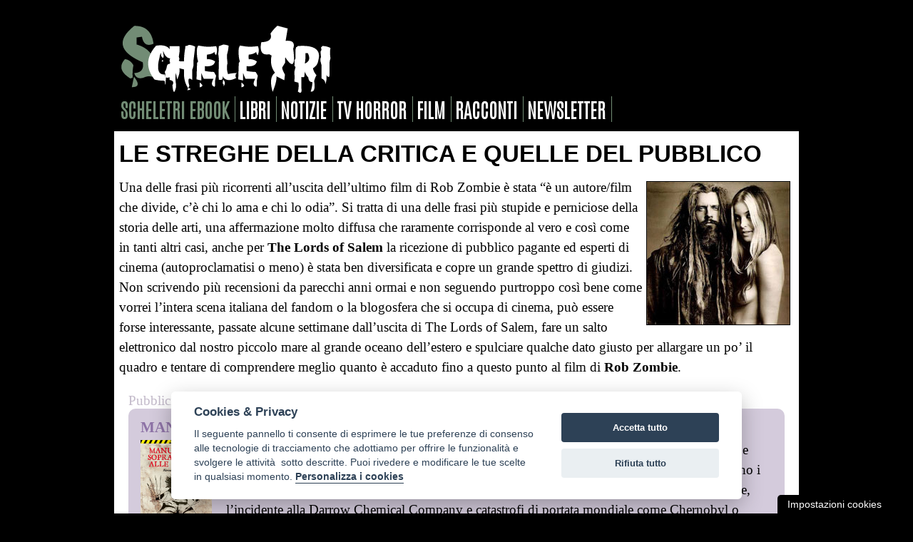

--- FILE ---
content_type: text/html; charset=UTF-8
request_url: https://www.scheletri.com/rlyeh/21maggio2013-9-streghe-della-critica-e-quelle-del-pubblico.php
body_size: 33044
content:
<!DOCTYPE html PUBLIC "-//W3C//DTD XHTML 1.0 Transitional//EN" "https://www.w3.org/TR/xhtml1/DTD/xhtml1-transitional.dtd">
<html xmlns="https://www.w3.org/1999/xhtml">
<head>
<meta http-equiv="Content-Type" content="text/html; charset=utf-8" />
<meta name="viewport" content="width=device-width, initial-scale=1.0">
<link href="https://www.scheletri.com/stile2015.css" rel="stylesheet" type="text/css" />
<meta name="robots" content="index, follow">
<link rel="alternate" type="application/rss+xml" title="Feed RSS Scheletri.com" href="https://www.scheletri.com/rss" />
<link rel="shortcut icon" href="https://www.scheletri.com/favicon.ico">

<title>Le Streghe della critica e quelle del pubblico</title>
<meta name="description" content="Una delle frasi piu' ricorrenti all'uscita dell'ultimo film di Rob Zombie e' stata e' un autore-film che divide, c'e' chi lo ama e chi lo odia. Si tratta di una delle frasi piu' stupide e perniciose della storia delle arti, una affermazione molto diffusa che raramente corrisponde al vero e cosi' come in tanti altri casi">
<meta name="author" content="Elvezio Sciallis">
<meta property="og:image" content="https://www.scheletri.com/rlyeh/robzombie.jpg" />


</head>

<body>
<div id="container">

<link href="https://www.scheletri.com/style-cookie.css" rel="stylesheet" type="text/css" />
<script type="text/javascript" src="https://ajax.googleapis.com/ajax/libs/jquery/1.8.2/jquery.min.js"></script>
<script defer src="https://www.scheletri.com/cookieconsent.js"></script>

<script>
    window.addEventListener('load', function(){
        // GITHUB COOKIECONSENT
        // https://github.com/orestbida/cookieconsent

        // obtain plugin
        var cc = initCookieConsent();

        // run plugin with your configuration
        cc.run({
            current_lang: 'en',
            autoclear_cookies: true,                   // default: false
            theme_css: 'https://www.scheletri.com/cookieconsent.css',  // ðŸš¨ replace with a valid path
            page_scripts: true,                        // default: false

            mode: 'opt-in',                          /*default: 'opt-in'; value: 'opt-in' or 'opt-out' opt-in: gli script non verranno eseguiti a meno che non venga fornito il consenso (conforme a gdpr)
                                                         opt-out: gli script â€” con categorie impostate come enabledpredefinite â€” verranno eseguiti senza il consenso, fino a quando non viene effettuata una scelta esplicita*/
            delay: 200,                               // default: 0
            // auto_language: '',                      // default: null; could also be 'browser' or 'document'
            // autorun: true,                          // default: true
            // force_consent: false,                   // default: false
            // hide_from_bots: false,                  // default: false
            remove_cookie_tables: true,             // default: false
            cookie_name: 'controlCookie',               // default: 'cc_cookie'
            cookie_expiration: 182,                 // default: 182 (days)
            // cookie_necessary_only_expiration: 182   // default: disabled
            // cookie_domain: location.hostname,       // default: current domain
            // cookie_path: '/',                       // default: root
            // cookie_same_site: 'Lax',                // default: 'Lax'
            // use_rfc_cookie: false,                  // default: false
            // revision: 0,                            // default: 0

            gui_options: {
                consent_modal: {
                    layout: 'cloud',               // box/cloud/bar
                    position: 'bottom center',     // bottom/middle/top + left/right/center
                    transition: 'slide',           // zoom/slide
                    swap_buttons: false,           // enable to invert buttons
                },
                settings_modal: {
                    layout: 'box',                 // box/bar
                    // position: 'left',           // left/right
                    transition: 'slide'            // zoom/slide
                }
            },

            onFirstAction: function(user_preferences, cookie){
                // callback triggered only once on the first accept/reject action
            },

            onAccept: function (cookie) {
                // callback triggered on the first accept/reject action, and after each page load
            },

            onChange: function (cookie, changed_categories) {
                // callback triggered when user changes preferences after consent has already been given
            },

            languages: {
                'it': {
                    consent_modal: {
                        title: 'Cookies & Privacy',
                        description: 'Il seguente pannello ti consente di esprimere le tue preferenze di consenso alle tecnologie di tracciamento che adottiamo per offrire le funzionalità e svolgere le attività  sotto descritte. Puoi rivedere e modificare le tue scelte in qualsiasi momento. <button type="button" data-cc="c-settings" class="cc-link">Personalizza i cookies</button>',
                        primary_btn: {
                            text: 'Accetta tutto',
                            role: 'accept_all'              // 'accept_selected' or 'accept_all'
                        },
                        secondary_btn: {
                            text: 'Rifiuta tutto',
                            role: 'accept_necessary'        // 'settings' or 'accept_necessary'
                        }
                    },
                    settings_modal: {
                        title: 'Seleziona i Cookie',
                        save_settings_btn: 'Salva le preferenze',
                        accept_all_btn: 'Accetta tutto',
                        reject_all_btn: 'Rifiuta tutto',
                        close_btn_label: 'Chiudi',
                        cookie_table_headers: [
                            {col1: 'Name'},
                            {col2: 'Domain'},
                            {col3: 'Expiration'},
                            {col4: 'Description'}
                        ],
                        blocks: [
                            {
                                title: 'Cookie',
                                description: "L'utilizzo dei <a href='https://www.scheletri.com/cookie.htm' class='cc-lin'>cookie</a> garantisce le funzionalità di base del sito web e migliora la tua esperienza online. Puoi scegliere di aderire o meno, e puoi modificare la tua scelta quando vuoi. Per maggiori dettagli si prega di leggere la <a href='https://www.scheletri.com/privacy.htm' class='cc-lin'>privacy policy</a>."
                            }, {
                                title: 'Cookie strettamente necessari',
                                description: 'Questi strumenti di tracciamento sono strettamente necessari per garantire il funzionamento di questo sito e pertanto non richiedono il tuo consenso.',
                                toggle: {
                                    value: 'necessary',
                                    enabled: true,
                                    readonly: true          // cookie categories with readonly=true are all treated as "necessary cookies"
                                }
                            }, {
                                title: 'Cookie Google Analytics',
                                description: "Questi strumenti di tracciamento ci permettono di misurare il traffico e analizzare il tuo comportamento con l'obiettivo di migliorare il nostro servizio.",
                                toggle: {
                                    value: 'analytics',     // your cookie category
                                    enabled: false,
                                    readonly: false
                                },
								
																
								
                                cookie_table: [             // list of all expected cookies
                                    {
                                        col1: '^_ga',       // match all cookies starting with "_ga"
                                        col2: 'google.com',
                                        col3: '2 years',
                                        col4: 'description ...',
                                        is_regex: true
                                    },
                                    {
                                        col1: '_gid',
                                        col2: 'google.com',
                                        col3: '1 day',
                                        col4: 'description ...',
                                    }
                                ]
                            },
                            
                        ]
                    }
                }
            }
        });
    });
</script>

<!-- Global site tag (gtag.js) - Google Analytics -->
<script async src="https://www.googletagmanager.com/gtag/js?id=UA-2150718-1"></script>
<script>
  window.dataLayer = window.dataLayer || [];
  function gtag(){dataLayer.push(arguments);}
  gtag('js', new Date());

  gtag('config', 'UA-2150718-1');
</script>
<!-- fine Global site tag (gtag.js) - Google Analytics -->

<!-- ANALYTICS -->
<script type="text/plain" data-cookiecategory="analytics" defer>
  (function(i,s,o,g,r,a,m){i['GoogleAnalyticsObject']=r;i[r]=i[r]||function(){
  (i[r].q=i[r].q||[]).push(arguments)},i[r].l=1*new Date();a=s.createElement(o),
  m=s.getElementsByTagName(o)[0];a.async=1;a.src=g;m.parentNode.insertBefore(a,m)
  })(window,document,'script','//www.google-analytics.com/analytics.js','ga');

  ga('create', 'UA-2150718-1', 'auto');
  ga('send', 'pageview');

</script>
<!-- fine ANALYTICS -->

<button id="ihavecookiesBtn" data-cc="c-settings" class="cc-link">Impostazioni cookies</button>
<!-- HEADER inizio -->
<div id="header">


<!-- MENU -->
﻿<p><a style="background-color: #000" href="https://www.scheletri.com/"><img border="0" src="https://www.scheletri.com/logo2015.gif" class="flex" /></a></p>

<div id="menu">

<a target="_blank" class="news" href="https://www.scheletriebook.it">scheletri ebook</a>
<a class="home-menu" href="https://www.scheletri.com/libri/">libri</a> 
<a class="home-menu" href="https://www.scheletri.com/newsletter-archivio.php">notizie</a> 
<a class="home-menu" href="https://www.scheletri.com/tvhorror.php">tv horror</a> 
<a class="home-menu" href="https://www.scheletri.com/cinema">film</a> 
<a class="home-menu" href="https://www.scheletri.com/racconti.htm">racconti</a> 
<a class="home-menu" href="https://www.scheletri.com/newsletter-iscrizione.php">newsletter</a> 

</div></div>
<!-- HEADER fine -->

<!-- CONTENUTI inizio -->
<div id="contenuti">
<h1 class="rlyeh-titolo">Le Streghe della critica e quelle del pubblico</h1>
<p><img src="robzombie.jpg" alt="" class="foto200" />Una delle frasi pi&ugrave; ricorrenti all&rsquo;uscita dell&rsquo;ultimo film di Rob Zombie &egrave; stata &ldquo;&egrave; un autore/film che divide, c&rsquo;&egrave; chi lo ama e chi lo odia&rdquo;. Si tratta di una delle frasi pi&ugrave; stupide e perniciose della storia delle arti, una affermazione molto diffusa che raramente corrisponde al vero e cos&igrave; come in tanti altri casi, anche per <strong>The Lords of Salem</strong> la ricezione di pubblico pagante ed esperti di cinema (autoproclamatisi o meno) &egrave; stata ben diversificata e copre un grande spettro di giudizi.<br />
  Non scrivendo pi&ugrave; recensioni da parecchi anni ormai e non seguendo purtroppo cos&igrave; bene come vorrei l&rsquo;intera scena italiana del fandom o la blogosfera che si occupa di cinema, pu&ograve; essere forse interessante, passate alcune settimane dall&rsquo;uscita di The Lords of Salem, fare un salto elettronico dal nostro piccolo mare al grande oceano dell&rsquo;estero e spulciare qualche dato giusto per allargare un po&rsquo; il quadro e tentare di comprendere meglio quanto &egrave; accaduto fino a questo punto al film di <strong>Rob Zombie</strong>.</p>
<!--inizio spot centro audiolibro-->

<style>
.box {display: none; /* Nasconde i div di default */}
#spotcentro {margin-top:20px}
#spotcentro span {color:#c3baca; margin-left:20px;}
#spotcentro audio::-webkit-media-controls-panel {background-color: #c3baca;}
#spotcentro a, #spotcentro a:visited {color:#977fac; text-decoration:underline !important; float:none !important}
#spotcentro a:active, #spotcentro a:hover {color:#fff; background-color:#977fac !important; float:none !important}
</style>

<div class="box">
<div id="spotcentro">
<span>Pubblicità</span>
<div style="margin:0px 20px 20px 20px; background-color:#d4cbdc; padding:10px;border-radius: 10px">
<p><strong style="font-size:110%;color:#8d72a6">TORINO DEMONIACA</strong></p>
  <p><img src="https://www.scheletri.com/scheletriebook/demonomania.jpg" width="100px" align="left" style="margin-right:20px" />Torino galleggia sulle acque nere della superstizione e della magia. Sulle rive del Po sono adagiati cadaveri di frati impenitenti, satanisti sacrileghi e profeti di sventure. Elsa e Damiano, i giornalisti coinvolti nel delirio collettivo, si trovano a dover combattere contro le legioni di Satana. La città è dilaniata dalla follia primigenia scatenata dagli angeli decaduti. All'Inferno solo il Diavolo potrà salvarti. Disponibile in <a href="https://www.scheletri.com/scheletriebook/demonomania-cartaceo.php">ebook e cartaceo</a> entrambi <strong>illustrati</strong>.</p>
</div></div></div>

<div class="box">
<div id="spotcentro">
<span>Pubblicità</span>
<div style="margin:0px 20px 20px 20px; background-color:#d4cbdc; padding:10px;border-radius: 10px">
<p><strong style="font-size:110%;color:#8d72a6">HORROR PORNO ILLUSTRATO</strong></p>
  <p><img src="https://www.scheletri.com/scheletriebook/scolopendra-doro.jpg" width="100px" align="left" style="margin-right:20px" />Anni ’70. Tra le strade di una torrida New Orleans, dove il jazz si mescola all’aroma di spezie e ai corpi in vendita, prende vita “La scolopendra d’oro”, <strong>novella horror erotica </strong>intrisa di sensualità e mistero. Il libro è arricchito con numerose <strong>illustrazioni esplicite senza censura</strong> realizzate dall'artista Alessandro Amoruso. Disponibile in <a href="https://www.scheletri.com/scheletriebook/scolopendra-doro-cartaceo.php">ebook e cartaceo</a> entrambi <strong>illustrati</strong>.</p>
</div></div></div>



<div class="box">
<div id="spotcentro">
<span>Pubblicità</span>
<div style="margin:0px 20px 20px 20px; background-color:#d4cbdc; padding:10px;border-radius: 10px">
<p><strong style="font-size:110%;color:#8d72a6">MANUALE PER SOPRAVVIVERE ALLE STREGHE</strong></p>
  <p><img src="https://www.scheletri.com/scheletriebook/manuale-per-sopravvivere-alle-streghe.jpg" width="100px" align="left" style="margin-right:20px" />Questo è un testo rivoluzionario che spiega <strong>come riconoscere le vere Streghe e affrontarle</strong>. Le Streghe sono entità malvagie con un unico obiettivo: seminare caos e distruzione. Lo dimostrano i numerosi casi documentati nel Manuale, tra cui la strage del passo Djatlov, i fatti di Burkittsville, l&rsquo;incidente alla Darrow Chemical Company e catastrofi di portata mondiale come Chernobyl o l'avvento di Hitler. 
    Il Manuale è inoltre arricchito da <strong>numerose illustrazioni e fotografie inedite</strong> e top secret. Disponibile in <a href="https://www.scheletri.com/scheletriebook/manuale-per-sopravvivere-alle-streghe-cartaceo.php">ebook e cartaceo</a>.</p>
</div></div></div>

<div class="box">
<div id="spotcentro">
<span>Pubblicità</span>
<div style="margin:0px 20px 20px 20px; background-color:#d4cbdc; padding:10px;border-radius: 10px">
<p><strong style="font-size:110%;color:#8d72a6">EROS E ORRORE</strong></p>
  <p><img src="https://www.scheletri.com/scheletriebook/lovecantropia.jpg" width="100px" align="left" style="margin-right:20px" />Questo non è un racconto. È una possessione. Una lunga, dolorosa, eccitante possessione. Un ragazzo come tanti ma con un terribile segreto di famiglia, un amore troppo grande per poter restare umano. Lei non è solo una ragazza: è una Dea tatuata, un'ossessione che divora e trasforma. Tra desiderio e dannazione, "Lovecantropia" esplora i confini sottili tra amore e dipendenza, eros e orrore, passione e follia. Disponibile in <a href="https://www.scheletri.com/scheletriebook/lovecantropia-cartaceo.php">ebook e cartaceo</a> entrambi con <strong>illustrazioni senza censura</strong>.</p>
</div></div></div>


<script>
        document.addEventListener('DOMContentLoaded', () => {
            const divs = document.querySelectorAll('.box'); // Seleziona tutti i div con classe "box"

            // Genera un indice casuale tra 0 e la lunghezza dell'array - 1
            const randomIndex = Math.floor(Math.random() * divs.length);

            // Mostra solo il div corrispondente all'indice casuale
            divs[randomIndex].style.display = 'flex';
        });
    </script>

<!--fine spot centro--><p>Si tratta ovviamente di dati che possono essere ignorati con una semplice alzata di spalle e molti lo fanno, accampando spiegazioni o scuse pi&ugrave; o meno valide, ma a quel punto pi&ugrave; o meno le stesse scuse e spiegazioni possono essere usate per annullare ogni tipo di giudizio e si ritorna al punto di partenza. Per il sottoscritto invece, pur non essendo dati di straordinaria importanza a fronte di una visione personale del cinema, sono comunque elementi da considerare all&rsquo;interno di una possibile storia della vita di un film.</p>
<p>&nbsp;</p>
<p><img src="../cinema/streghesalem1.jpg" class="foto200" />Nel momento in cui vi sto scrivendo (marted&igrave; 21 maggio 2013) un breve giro su <a href="https://www.imdb.com/title/tt1731697/" target="_blank">Imdb</a> ci restituisce un quadro non proprio entusiasmante: 4.525 user hanno votato questa pellicola, per una media voto che arriva a un misero 5,3.<br />
  Nemmeno gli incassi sembrano essere esaltanti, a fronte di un budget stimato sui 2,5 milioni di dollari per ora il botteghino statunitense ci parla di appena 1,1 milione versato dal pubblico: non preoccupatevi, incassi esteri, passaggio in dvd con obbligatori contenuti speciali e merchandise vario porteranno il titolo facilmente in attivo, eppure la perfomance non &egrave; certo delle pi&ugrave; brillanti o convincenti.</p>
<p>&nbsp;</p>
<p>Vi &egrave;, meglio parlarne a questo punto, un eterno gioco delle tre carte quando si parla di cinema, un gioco nel quale sembra non vincere mai nessuno e nel quale sarete gi&agrave; probabilmente incappati.<br />
  Se un film ottiene incassi scarsi ma piace molto agli espertoni allora li sentirete parlare di ignoranza del pubblico, di masse di ragazzini stupidi che non sanno apprezzare il vero cinema e cos&igrave; via mentre se, al contrario, il film incassa milioni su milioni ma agli esperti non &egrave; piaciuto, allora sentirete parlare di critica snob, di esperti ormai slegati dalla realt&agrave;, della fierezza del cinema popolare e del fato che ormai con il web 2.0 la critica &egrave; morta o inutile.<br />
  Si tratta di una sorta di comma 22 nel quale &egrave; preferibile non immischiarsi. Per fortuna in questo caso Rob Zombie mette d&rsquo;accordo entrambe le parti: se Imdb ci ha restituito il bilancio di un film mediocre, cui il pubblico ha tributato uno stentato 5,3 e nemmeno in grado di recuperare il costo con il passaggio in sala, ecco che la critica specializzata orbita pi&ugrave; o meno su questa stessa traiettoria.</p>
<p>&nbsp;</p>
<p>Spostiamoci su <a href="https://www.metacritic.com/movie/the-lords-of-salem" target="_blank">Metacritic</a>: qui l&rsquo;analisi delle recensioni di 21 critici professionisti si sposta ben di poco dal 5,3 del pubblico fornitoci da Imdb e giriamo su un 57%, leggermente meglio per quanto riguarda il responso degli user che arriva sulla sufficienza del 62%.<br />
  Dando anche solo un&rsquo;occhiata distratta alle 21 recensioni ci accorgeremo che sono molto diverse fra loro e abbracciano moltissime sfumature di voto e analisi, alla faccia del &ldquo;lo si ama o lo si odia&rdquo;.</p>
<p>&nbsp;</p>
<p>Chiudiamo questa brevissima carrellata con <a href="https://www.rottentomatoes.com/m/the_lords_of_salem/" target="_blank">Rotten Tomatoes</a> e ahim&egrave; non chiudiamo certo in bellezza visto che 57 critici esaminati portano il misuratore di pomodori marci a un desolante 47% e va peggio ancora quando ci si sposta ai 6868 user che bocciano Zombie, inesorabili, con un magrissimo 38%.<br />
  Non &egrave; quindi difficile capire come mai a fronte di incassi miseri, critica non amichevole e user ancora meno benigni, Rob Zombie abbia annunciato di non essere pi&ugrave; interessato a girare horror e voglia occuparsi di hockey.</p>
<p>&nbsp;</p>
<p>Vi dicevo del gioco delle tre carte, qualche paragrafo fa. In realt&agrave; c&rsquo;&egrave; sempre qualcuno che tenta di vincere sicuro a quel gioco. Si tratta del tipo che, a fronte di dati di incasso, recensioni di critici professionisti e di blogger amateur, responso chiaro del pubblico di ogni tipo vi dir&agrave;, convinto: &ldquo;pubblico e critica non capiscono mai nulla di cinema&rdquo; <i>(Elvezio Sciallis)</i></p>
<p>&nbsp;</p>
<p><strong>Link<br />
</strong><a href="https://blogs.phoenixnewtimes.com/uponsun/2013/05/rob-zombie-last-horror-movie-interview.php" target="_blank">blogs.phoenixnewtimes.com/uponsun/2013/05/rob-zombie-last-horror-movie-interview.php</a></p>
</div>
<!-- CONTENUTI fine -->

    <div id="social">
<!-- FACEBOOK -->
<iframe src="https://www.facebook.com/plugins/share_button.php?href=https://www.scheletri.com/rlyeh/21maggio2013-9-streghe-della-critica-e-quelle-del-pubblico.php&layout=button_count&size=small&appId=242595329215188&width=127&height=20" width="127" height="20" style="border:none;overflow:hidden" scrolling="no" frameborder="0" allowfullscreen="true" allow="autoplay; clipboard-write; encrypted-media; picture-in-picture; web-share"></iframe>

<!-- YOUTUBE -->
<script src="https://apis.google.com/js/platform.js"></script>
<div class="g-ytsubscribe" data-channel="cicciobaudo" data-layout="default" data-count="default"></div>

<!-- twitter -->
<a href="https://twitter.com/share" class="twitter-share-button" data-count="horizontal" data-lang="it">Tweet</a><script type="text/javascript" src="https://platform.twitter.com/widgets.js"></script>

</div>    <p class="rlyeh-bio"><img src="../foto/sciallis-mini.jpg" align="right" width="70" height="100"><strong>Elvezio Sciallis</strong>: Non vi deve interessare chi sono. Leggete quanto scrivo e discutete di quello: chi sono non &egrave; importante, <i>sono</i> <i>solo</i> (cambia una 
consonante) una persona qualunque, appassionata di cinema e letteratura, specie quel cinema e quella letteratura che giocano e dialogano con il Perturbante. Ho all'attivo alcune pubblicazioni in antologie collettive e personali. Ho collaborato con diverse riviste cartacee e online. Traduco dall'inglese all'italiano videogiochi e testi per alcune societ&agrave; estere.</p>	﻿<div id="news-altre">
<h3 class="news-altre-titolo">CONSIGLI DI LETTURA</h3>

<script language="JavaScript"> 
images = new Array(26); 

images[0] = "<a href = 'https://www.scheletri.com/scheletriebook/il-ritorno-di-pazuzu-cartaceo.php' target='_blank' style='background-color: #fff'><img src='https://www.scheletri.com/link/banner-ritorno-pazuzu.jpg' border='0' class='flex' ></a>";
images[1] = "<a href = 'https://www.scheletri.com/scheletriebook/tre-minuti-di-orrore-cartaceo.php' target='_blank' style='background-color: #fff'><img src='https://www.scheletri.com/link/banner-tre-minuti-di-orrore.png' border='0' class='flex'></a>";
images[2] = "<a href = 'https://www.scheletri.com/scheletriebook/lo-specchio-di-sara.php' target='_blank' style='background-color: #fff'><img src='https://www.scheletri.com/link/banner-specchio-sara.jpg' border='0' class='flex'></a>";
images[3] = "<a href = 'https://www.scheletri.com/scheletriebook/se-fosse-stata-neve.php' target='_blank' style='background-color: #fff'><img src='https://www.scheletri.com/link/banner-se-fosse-stata-neve.jpg' border='0' class='flex'></a>";
images[4] = "<a href = 'https://www.scheletri.com/scheletriebook/cuore-cartaceo.php' target='_blank' style='background-color: #fff'><img src='https://www.scheletri.com/link/banner-cuore.jpg' border='0' class='flex'></a>";
images[5] = "<a href = 'https://www.scheletri.com/scheletriebook/dagon-cartaceo.php' target='_blank' style='background-color: #fff'><img src='https://www.scheletri.com/link/banner-dagon.jpg' border='0' class='flex'></a>";
images[6] = "<a href = 'https://www.scheletri.com/scheletriebook/amici-cartaceo.php' target='_blank' style='background-color: #fff'><img src='https://www.scheletri.com/link/banner-amici.jpg' border='0' class='flex'></a>";
images[7] = "<a href = 'https://www.scheletri.com/scheletriebook/il-ritorno-dei-morti-viventi-alla-scoperta-del-film.php' target='_blank' style='background-color: #fff'><img src='https://www.scheletri.com/link/banner-ritorno.jpg' border='0' class='flex'></a>";
images[8] = "<a href = 'https://www.scheletri.com/scheletriebook/max-schreck-attore-vampiro-cartaceo.php' target='_blank' style='background-color: #fff'><img src='https://www.scheletri.com/link/banner-schreck.jpg' border='0' class='flex'></a>";
images[9] = "<a href = 'https://www.scheletri.com/scheletriebook/il-varco.php' target='_blank' style='background-color: #fff'><img src='https://www.scheletri.com/link/banner-varco.jpg' border='0' class='flex'></a>";
images[10] = "<a href = 'https://www.scheletri.com/scheletriebook/commodore-64-horror-cartaceo.php' target='_blank' style='background-color: #fff'><img src='https://www.scheletri.com/link/banner-c64.jpg' border='0' class='flex'></a>";
images[11] = "<a href = 'https://www.scheletri.com/scheletriebook/storie-di-streghe-cartaceo.php' target='_blank' style='background-color: #fff'><img src='https://www.scheletri.com/link/banner-streghe.jpg' border='0' class='flex'></a>";
images[12] = "<a href = 'https://www.scheletri.com/scheletriebook/oscure-varianti-cartaceo.php' target='_blank' style='background-color: #fff'><img src='https://www.scheletri.com/link/banner-oscurevarianti.jpg' border='0' class='flex'></a>";
images[13] = "<a href = 'https://www.scheletri.com/scheletriebook/il-canto-di-vetro-cartaceo.php' target='_blank' style='background-color: #fff'><img src='https://www.scheletri.com/link/banner-canto.jpg' border='0' class='flex'></a>";
images[14] = "<a href = 'https://www.scheletri.com/scheletriebook/mia.php' target='_blank' style='background-color: #fff'><img src='https://www.scheletri.com/link/banner-mia.jpg' border='0' class='flex'></a>";
images[15] = "<a href = 'https://www.scheletri.com/scheletriebook/horror-movies-70-80-cartaceo.php' target='_blank' style='background-color: #fff'><img src='https://www.scheletri.com/link/banner-horror-movies.jpg' border='0' class='flex'></a>";
images[16] = "<a href = 'https://www.scheletri.com/scheletriebook/300-parole-per-un-incubo-cartaceo.php' target='_blank' style='background-color: #fff'><img src='https://www.scheletri.com/link/banner-300-parole.jpg' border='0' class='flex'></a>";
images[17] = "<a href = 'https://www.scheletri.com/scheletriebook/ritratti-di-famiglia-cartaceo.php' target='_blank' style='background-color: #fff'><img src='https://www.scheletri.com/link/banner-ritratti-di-famiglia.jpg' border='0' class='flex'></a>";
images[18] = "<a href = 'https://www.scheletri.com/scheletriebook/tricofobia-cartaceo.php' target='_blank' style='background-color: #fff'><img src='https://www.scheletri.com/link/banner-tricofobia.jpg' border='0' class='flex'></a>";
images[19] = "<a href = 'https://www.scheletri.com/scheletriebook/crepuscolaria-cartaceo.php' target='_blank' style='background-color: #fff'><img src='https://www.scheletri.com/link/banner-crepuscolaria.jpg' border='0' class='flex'></a>";
images[20] = "<a href = 'https://www.scheletri.com/scheletriebook/alieni-cattivi-cartaceo.php' target='_blank' style='background-color: #fff'><img src='https://www.scheletri.com/link/banner-alieni-cattivi.jpg' border='0' class='flex'></a>";
images[21] = "<a href = 'https://www.scheletri.com/scheletriebook/eco-dei-morti-cartaceo.php' target='_blank' style='background-color: #fff'><img src='https://www.scheletri.com/link/banner-eco-dei-morti.jpg' border='0' class='flex'></a>";
images[22] = "<a href = 'https://www.scheletri.com/scheletriebook/incubiscenze.php' target='_blank' style='background-color: #fff'><img src='https://www.scheletri.com/link/banner-incubiscenze.jpg' border='0' class='flex'></a>";
images[23] = "<a href = 'https://www.scheletri.com/scheletriebook/orologio-con-le-lancette-che-girano-al-contrario.php' target='_blank' style='background-color: #fff'><img src='https://www.scheletri.com/link/banner-orologio.jpg' border='0' class='flex'></a>";
images[24] = "<a href = 'https://www.scheletri.com/scheletriebook/loup-ravat-cartaceo.php' target='_blank' style='background-color: #fff'><img src='https://www.scheletri.com/link/banner-loup.jpg' border='0' class='flex'></a>";
images[25] = "<a href = 'https://www.scheletri.com/scheletriebook/aftermath-cartaceo.php' target='_blank' style='background-color: #fff'><img src='https://www.scheletri.com/link/banner-aftermath.jpg' border='0' class='flex'></a>";
images[26] = "<a href = 'https://www.scheletri.com/scheletriebook/scolopendra-doro-cartaceo.php' target='_blank' style='background-color: #fff'><img src='https://www.scheletri.com/link/banner-scolopendra.jpg' border='0' class='flex'></a>";
images[27] = "<a href = 'https://www.scheletri.com/scheletriebook/demonomania-cartaceo.php' target='_blank' style='background-color: #fff'><img src='https://www.scheletri.com/link/banner-demonomania.jpg' border='0' class='flex'></a>";

index = Math.floor(Math.random() * images.length); 
document.write(images[index]); 
</script>

<p align="right"><a href="https://www.scheletri.com/newsletter-archivio.php">&#187; Archivio notizie</a></p>

</div>
<!-- RUBRICHE inizio -->
<div id="rubriche">
  <p><strong>RUBRICHE</strong>: <a href="https://www.scheletri.com/audiolibri/">audiolibri</a> | <a href="https://www.scheletri.com/concorso.php">concorsi</a> | <a target="_blank" href="https://www.scheletri.com/scheletriebook/index-ebook.php">ebook</a> | <a href="https://www.scheletri.com/editori/">editori</a> | <a href="https://www.scheletri.com/cinema/">film</a> | <a href="https://www.scheletri.com/fumetti-horror/">fumetti</a> | <a href="https://www.scheletri.com/libri/">libri</a> | <a href="https://www.scheletri.com/newsletter-archivio.php">notizie</a> | <a href="https://www.scheletri.com/racconti.php">racconti</a> | <a href="https://www.scheletri.com/segnalibro/">segnalibri</a> | <a href="https://www.scheletri.com/videogiochi/">videogiochi</a></p>
</div>
<!-- RUBRICHE fine -->

  <!-- FOOTER inizio -->
<div id="footer">


<!-- MENU footer inizio -->
<p><a href="https://www.scheletri.com/invia.php" class="footer-menu">Pubblica racconto</a> | <a href="https://www.scheletri.com/chisiamo.php" class="footer-menu">Chi siamo</a> | <a href="https://www.scheletri.com/contatti.php" class="footer-menu">Contatti</a> | <a href="https://www.scheletri.com/collabora.php" class="footer-menu">Collabora</a> | <a class="footer-menu" href="https://www.scheletri.com/newsletter-iscrizione.htm">Newsletter</a> | <a href="https://www.facebook.com/scheletri/" target="_blank" class="footer-menu">Facebook</a> | <a href="https://www.youtube.com/@scheletricom" target="_blank" class="footer-menu">Youtube</a> | <a href="https://www.instagram.com/scheletricom/" target="_blank" class="footer-menu">Instagram</a> | <a href="https://www.tiktok.com/@scheletriebook" target="_blank" class="footer-menu">TikTok</a> | <a href="https://t.me/scheletriebook" target="_blank" class="footer-menu">Telegram</a> | <a href="https://twitter.com/scheletri" target="_blank" class="footer-menu">Twitter</a> | <a href="https://www.scheletri.com/rss" target="_blank" class="footer-menu">Rss</a> | <a href="https://www.scheletri.com/privacy.htm" class="footer-menu">Privacy</a></p>
<!-- MENU footer fine -->

</div>
      <!-- FOOTER fine -->

<!-- COPYRIGHT -->
  <p class="home-copyright">Dal  6 ottobre 2001 cultura horror a 360 gradi. I testi pubblicati in questo sito appartengono ai rispettivi proprietari. © 2026 Scheletri.com.</p>

</div>
  

</body>
</html>

--- FILE ---
content_type: text/html; charset=utf-8
request_url: https://accounts.google.com/o/oauth2/postmessageRelay?parent=https%3A%2F%2Fwww.scheletri.com&jsh=m%3B%2F_%2Fscs%2Fabc-static%2F_%2Fjs%2Fk%3Dgapi.lb.en.2kN9-TZiXrM.O%2Fd%3D1%2Frs%3DAHpOoo_B4hu0FeWRuWHfxnZ3V0WubwN7Qw%2Fm%3D__features__
body_size: 161
content:
<!DOCTYPE html><html><head><title></title><meta http-equiv="content-type" content="text/html; charset=utf-8"><meta http-equiv="X-UA-Compatible" content="IE=edge"><meta name="viewport" content="width=device-width, initial-scale=1, minimum-scale=1, maximum-scale=1, user-scalable=0"><script src='https://ssl.gstatic.com/accounts/o/2580342461-postmessagerelay.js' nonce="th79GLmDmflnjSHMMoQCGg"></script></head><body><script type="text/javascript" src="https://apis.google.com/js/rpc:shindig_random.js?onload=init" nonce="th79GLmDmflnjSHMMoQCGg"></script></body></html>